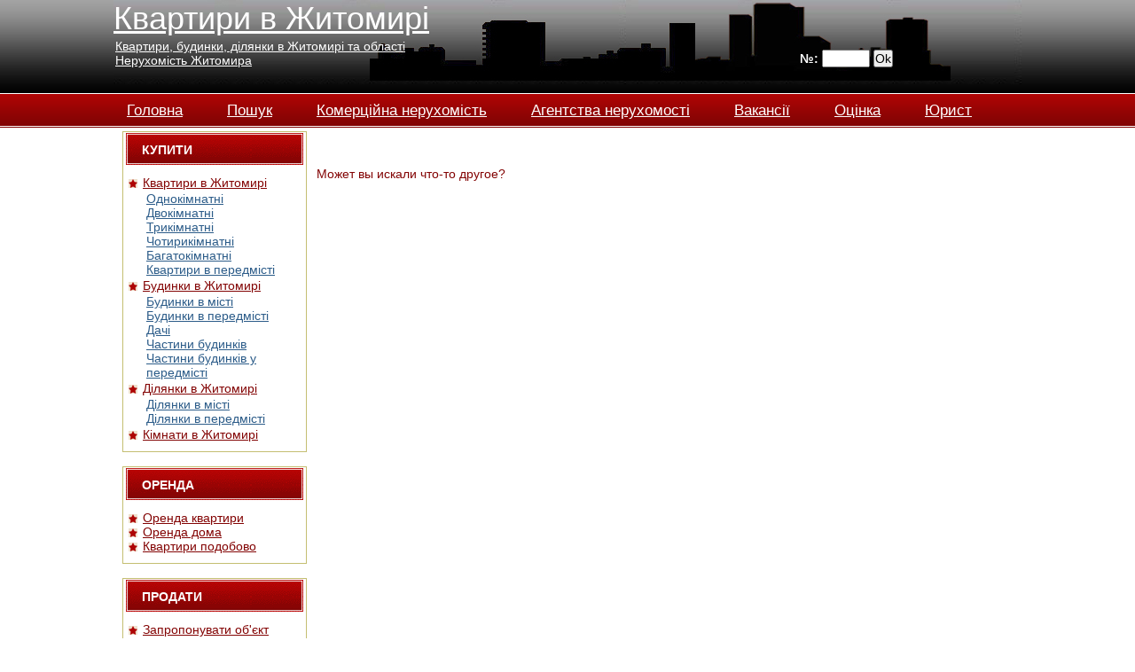

--- FILE ---
content_type: text/html; charset=UTF-8
request_url: https://kvartira.zhitomir.ua/kvartira-v-zhitomire-11659.html
body_size: 6736
content:
<!DOCTYPE html>
<html>
<head>


  <!-- Инициализация Google Analytics -->
<script>
  window.dataLayer = window.dataLayer || [];

  function loadGtag() {
    var script = document.createElement('script');
    script.src = 'https://www.googletagmanager.com/gtag/js?id=G-F5RLBZJ3GM';
    script.onload = function() {
      gtag('js', new Date());
      gtag('config', 'G-F5RLBZJ3GM');
    };
    script.onerror = function() {
      console.warn('Скрипт gtag.js не загрузился. Возможно, он заблокирован.');
    };
    document.head.appendChild(script);
  }

  loadGtag();
</script>





<meta name="viewport" content="width=device-width, initial-scale=1">

<script type="text/javascript">
<!--
function confirmDelete()
{
var agree=confirm("Вы уверены, что хотите удалить?");
if (agree)
return true ;
else
return false ;
}
function open_window(url)
{
cwin = window.open(url,"attach","width=350,height=400,toolbar=no,resizable=yes");
}
function ptoutput(theText)
{
document.write(theText);
}
//-->
</script>


<script type="text/javascript">
<!--

function SetVisible(CurObj)
{

if (CurObj.name=="sdelka")
{
	if (CurObj.value==1)
	{
	document.getElementById('arenda').style.display='none';
	document.getElementById('prodazha').style.display='';
	}
	if (CurObj.value==2)
	{
	document.getElementById('prodazha').style.display='none';
	document.getElementById('arenda').style.display='';
	}
}

if (CurObj.name=="type_prodazha")
{
	if (CurObj.value==6)
	{
	document.getElementById('kvartity').style.display='';
	document.getElementById('doma').style.display='none';
	document.getElementById('uchastki').style.display='none';
	}
	if (CurObj.value==7)
	{
	document.getElementById('kvartity').style.display='none';
	document.getElementById('doma').style.display='';
	document.getElementById('uchastki').style.display='none';
	}
	if (CurObj.value==8)
	{
	document.getElementById('kvartity').style.display='none';
	document.getElementById('doma').style.display='none';
	document.getElementById('uchastki').style.display='';
	}
}


if (CurObj.name=="type_arenda")
{
	if (CurObj.value==10)
	{
	document.getElementById('kvartity_arenda').style.display='';
	document.getElementById('doma_arenda').style.display='none';
	document.getElementById('kvartity_sutki').style.display='none';
	}
	if (CurObj.value==11)
	{
	document.getElementById('kvartity_arenda').style.display='none';
	document.getElementById('doma_arenda').style.display='';
	document.getElementById('kvartity_sutki').style.display='none';
	}
	if (CurObj.value==12)
	{
	document.getElementById('kvartity_arenda').style.display='none';
	document.getElementById('doma_arenda').style.display='none';
	document.getElementById('kvartity_sutki').style.display='';
	}
}


}
//-->
</script>



<script type="text/javascript">
<!--
function NewWindow(mypage,myname,w,h,scroll)
{
		var win= null;
		  var winl = (screen.width-w)/2;
		  var wint = (screen.height-h)/2-50;
		  var settings  ='height='+h+',';
		      settings +='width='+w+',';
		      settings +='top='+wint+',';
		      settings +='left='+winl+',';
		      settings +='scrollbars=yes,';
		      settings +='resizable=no, menubar=no, status=no, location=no, toolbar=no';
		  win=window.open(mypage,myname,settings);
		  if(parseInt(navigator.appVersion) >= 4)
			{
				win.window.focus();
			}
}
//-->
</script>



 		<meta http-equiv="content-type" content="text/html;charset=utf-8" />
 		<meta name="keywords" content=", Житомир,  , недвижимость" />
 		
		<meta name="description" content=" в Житомире, , , . Продаж, оренда нерухомості в Житомирі. Квартири, будинки, ділянки. Портал нерухомості №1 у Житомирі." />
		<style type="text/css"><!-- 
* {
	margin: 0;
	padding: 0;
}

body {
	/*background: #000000 url(https://kvartira.zhitomir.ua/template/new/images/back_all2.gif);*/
	background: #FFFFFF;
}

body, th, td, input, textarea {
	font-family: 'Arial', Helvetica, sans-serif;
	font-size: 14px;
	/*color: #666666;*/
}


h1, h2, h3 {
	color: black;
}

h1 {
	font-size: 2em;
}

h2 {
	text-transform: uppercase;
	font-size: 1.1em;
	font-weight: bold;
	color: #2C5C89;
}


h3 {
	font-size: 1.3em;
}

/*
p, ul, ol {
	margin-top: 1.5em;
	font-size: 1.1em;
}
*/
p, ol {
	margin-top: 1.5em;
	font-size: 1.1em;
}


ul, ol {
	margin-left: 3em;
}

a {
	text-decoration: underline;
	color: #2C5C89;
}

a:hover {
	border: none;
	text-decoration: none;
}

h1 a, h2 a, h3 a {
	border: none;
	text-decoration: none;
	color: #2C5C89;
}

h1 a:hover, h2 a:hover, h3 a:hover {
	background: none;
	color: #2C5C89;
}

hr {
	display: none;
}

#mainpage
{
background: url(https://kvartira.zhitomir.ua/template/new/images/back_all_new.gif) repeat-x;
}


/* Header */

#header {
	width: /*758px;*/1024px;
	margin: 0 auto;
	height: 144px;
}

#menu {
	height: 35px;
	width: /*718px;*/1024px;
	/*padding-left: 14px;*/
}

#menu ul {
	margin-left: 15px;
	padding: 0;
	list-style: none;
	line-height: normal;
}

#menu li {
	float: left;
}

#menu a {
	display: block;
	float: left;
	height: 33px;
	/*width: 105px;*/
	margin-right: 50px;
	text-decoration: underline;
	font-size: 1.2em;
	/*font-weight: bold;*/
	color: #ffffff;
	padding-top: 20px;
    text-align: center;
}

#menu a:hover {
    height: 33px;
	color: #F5F3C1;
	/*background: url(https://kvartira.zhitomir.ua/template/new/images/buttons_r.gif) repeat-x;*/
}



/* Logo */

#logo {
	width: /*758px;*/1024px;
	height: /*141px;*/95px;
	margin: 0 auto;
	background: url(https://kvartira.zhitomir.ua/template/new/images/headkvartira3.jpg);

}


#logo h1 {
	padding-top: 10px;
	padding-left: 20px;
	color: #ffffff;
	font-size: 34px;
}

#logo h2 {
	/*font-style: italic;*/
	font-size: 14px;
	padding-left: 20px;
}

#logo p {
	clear: left;
	margin: 0;
	padding: 0 0 0 20px;
	line-height: normal;
	font-size: 1.2em;
	font-weight: bold;
	color: #ffffff;
}

#logo a {
	color: #FFFFFF;
}

/* Page */

#page {
	width: 1024px;/*820px;*/
	margin: 0 auto;
	border-top: none;
	padding-top: /*20px;*/2px;
}

/* Content */

#content {
	float: left;
	width: /*600px;*/787px;
	padding-left: 1px;
}

.back
{
/*background: url(https://kvartira.zhitomir.ua/template/new/images/table_back_new.gif) repeat-y*/
}

.top
{
/*background: url(https://kvartira.zhitomir.ua/template/new/images/top.gif) no-repeat top*/
}

.bottom
{
/*background: url(https://kvartira.zhitomir.ua/template/new/images/bottom.gif) no-repeat bottom;*/
padding: 10px;
/*
padding-left: 30px;
padding-top: 15px;
*/
}

#content H4 a
{
text-transform: uppercase;
text-decoration: underline;
color: #830404;
font-family: Georgia, "Times New Roman", Times, serif
}

#content H2
{
text-transform: uppercase;
color: #830404;
font-size: 25px;
padding-bottom: 10px;
font-family: "Times New Roman", Times, serif
}

#content a
{
color: #830404;
text-decoration: none;
}

#content a:hover
{
color: #830404;
text-decoration: underline;
}

#content a:visited
{
color: #830404;
}

#content ol, #content ul
{
margin-left: 30px;
}

/* Sidebars */

.sidebar {
	float: left;
	width: /*229px;*/200px;
	margin-left: 10px;
	margin-top: 0px;
	/*background: #EFE1CE;*/
}

.sidebar ul {
	margin: 0;
	padding: 0;
	margin-left: 1px;
	list-style: none;

}


#sidebar2 {
	width: /*433px;*/208px;
}

#sidebar2 h2 {
	background: url(https://kvartira.zhitomir.ua/template/new/images/title_new.gif) no-repeat center top;
	height: 27px;
	color: #FFFFFF;
	padding-left: 20px;
	padding-top: 11px;
	font-size: 1em;
    /*
	text-transform: uppercase;
	font-weight: bold;*/
}



#sidebar2 .r1
{
border: 1px solid #C4BE71;
/*background: #EFE1CE;*/
padding: 1px;
}

#sidebar2 ul
{
padding-top: 10px;
padding-bottom: 10px;
}


#sidebar2 li a {
	border: none;
	background: url(https://kvartira.zhitomir.ua/template/new/images/small.gif) no-repeat 4px 4px;
	padding-left: 20px;
	color: #830404;
}

#sidebar2 li a:hover {
	border: none;
	background: url(https://kvartira.zhitomir.ua/template/new/images/small2.gif) no-repeat 4px 4px;
	padding-left: 20px;
	color: #FF8401;
}


/* Footer */
#footer
{
height: 64px;
background: url(https://kvartira.zhitomir.ua/template/new/images/footer.gif) repeat-x;
padding-top: 20px;
}

#footer p {
	text-align: center;
	font-size: 9px;
	color: #ffffff;
	margin: 0px;
	padding: 0px;
}
#footer a
{
color: #FFFFFF
}
#burger{
	display:none;
	position: absolute;
    top: 97px;
    left: 0px;
	cursor:pointer;
}
#fon{
	display:none;
	position:fixed;
	top:0;
	right:0;
	bottom:0;
	left:0;
	background: rgba(0,0,0,.9);
    z-index: 100;
}
#mobmenu {
	display:none;
}

@media screen and (max-width: 1044px){
	#mobmenu {
		display:block;
	}
	#mobmenu a {
		margin: 3px 0px;
		display: block;
	}
	#header {
		width: 100%;
		height: auto;
	}
	#logo {
		width: 100%;
		height: auto;
	}
	#logo h1 {
		text-align: center;
		padding-top: 4px;
		padding-left: 0;
	}
	#logo table,#logo table tr,#logo table td,#logo table tbody{
		display:block;
		width:100%;
	}
	#logo table h2, #gobyid{
		text-align:center;
	}
	#menu {
		width: 100%;
		margin: 8px auto;
		text-align: center;
		height: 0px;
	}
	#menu ul {
		display: block;
		margin-left: 0;
		padding: 0;
		text-align: center;
	}
	#menu li {
		float: none;
		display: inline-block;
	}
	#page {
		display: none;
	}
	#content {
		float: none;
		width: 100%;
		padding-left: 0px;
	}
	#footer {
		height: auto;
		background-size: contain;
	}
	#footer p {
		font-size: 11px;
	}
	#footer div p {
		padding-bottom: 15px;
	}
	#content .back .top .bottom fieldset table tr td{
		text-align: center;
	}
	#content .back .top .bottom fieldset table tr td > div{
		float: none !important;
		display: inline-block;
	}
	#content .back .top .bottom fieldset > h3{
		text-align: center;
	}
	#page {
		overflow-x: hidden;
		overflow-y: scroll;
		display: none;
		left: -237px;
		position: fixed;
		background: #fff;
		z-index: 100;
		top: 0;
		bottom: 0;
		width: 235px;
		box-shadow: 1px 0px 1px rgba(0,0,0,.7);
	}
	#burger{
		display:inline-block;
	}
	iframe{
		width:100% !important;
	}
	#imagerows td,#imagerows tr{
		display:inline-block;
	}
	textarea{width:100%;}
	fieldset input[type="text"]{
		width:240px;
	}
}

@media screen and (max-width: 520px){
	#logo {
		background-size: cover;
	}
	.bottom img[width='450']{
		width: 100%;
	}
	.page_display table[rules='rows'] table tr td{
		display: block;
		text-align: left;
	}
	.page_display table[rules='rows'] table tr td ins{
		margin: 5px 0;
		display: block;
	}
} --></style>
		<style type="text/css"><!-- .small {
	font-size:10px;
}
.medium {
	font-size:12px;
}
.large {
	font-size:14px;
} --></style>
		<title>
		№ 11659 -  к., ,  ,   		</title>
		<link rel="alternate" type="application/rss+xml" title="Недвижимость Житомира - Last Modified Listings RSS Feed" href="index.php?action=rss_lastmodified_listings" />


		


</head>
<body>


<!--<div id="burger"><img src="/burger.png" width="28" height="28"></div><div id="fon"></div>-->
<div id="burger"><img src="/mobile_menu.jpg" width="109" height="38" alt="menu"></div><div id="fon"></div>





<div id="mainpage">
<!-- start header -->
<div id="header">
 <div id="logo">


	<a href="/" style="font-size:36px;">Квартири в Житомирі</a>
	<table width="100%">
		<tr>
			<td>
				<a href="/" style="font-size:14px;">Квартири, будинки, ділянки в Житомирі та області</a><br />
				<a href="/" style="font-size:14px;">Нерухомість Житомира</a>
			</td>

			<td align="right" valign="bottom">

                	<form id="gobyid" name="gobyid" action="/go_by_id.php" method="GET" style="display: flex; justify-content: end;">
					<font color="white">
					<strong>№:</strong> <input name="num" type="text" value="" MAXLENGTH = "5" SIZE = "5"> <input type="submit" value="Ok">
        			</font>
        			</form>


			</td>
		</tr>
	</table>

  </div>
	<div id="menu">
		<ul>
			<li><a href="/">Головна</a></li>
			<li><a href="https://kvartira.zhitomir.ua/page-%D0%9F%D0%BE%D0%B8%D1%81%D0%BA-30.html">Пошук</a></li>
			<li><a href="https://city.zhitomir.ua/uk/">Комерційна нерухомість</a></li>
			<li><a href="https://kvartira.zhitomir.ua/index.php?action=page_display&PageID=6">Агентства нерухомості</a></li>
			<!--<li><a href="https://kvartira.zhitomir.ua/page-%D0%9D%D0%B5%D0%B4%D0%B2%D0%B8%D0%B6%D0%B8%D0%BC%D0%BE%D1%81%D1%82%D1%8C-%D0%B2-%D0%BA%D1%80%D0%B5%D0%B4%D0%B8%D1%82.-%D0%98%D0%BF%D0%BE%D1%82%D0%B5%D0%BA%D0%B0-%D0%BD%D0%B0-%D0%BA%D0%B2%D0%B0%D1%80%D1%82%D0%B8%D1%80%D1%8B-%D0%B8-%D0%B4%D0%BE%D0%BC%D0%B0-31.html">Кредит</a></li>-->
			<!--<li><a href="https://kvartira.zhitomir.ua/page-%D0%97%D0%B0%D1%8F%D0%B2%D0%BA%D0%B0-%D0%BD%D0%B0-%D0%BF%D0%BE%D0%BA%D1%83%D0%BF%D0%BA%D1%83-%D0%BD%D0%B5%D0%B4%D0%B2%D0%B8%D0%B6%D0%B8%D0%BC%D0%BE%D1%81%D1%82%D0%B8-%D0%B2-%D0%96%D0%B8%D1%82%D0%BE%D0%BC%D0%B8%D1%80%D0%B5-14.html">Купить</a></li>-->
			<!--<li><a href="https://kvartira.zhitomir.ua/page-%D0%AD%D0%BA%D1%81%D0%BA%D0%BB%D1%8E%D0%B7%D0%B8%D0%B2%D0%BD%D1%8B%D0%B5-%D0%BF%D1%80%D0%B5%D0%B4%D0%BB%D0%BE%D0%B6%D0%B5%D0%BD%D0%B8%D1%8F-%D0%BF%D1%80%D0%BE%D0%B4%D0%B0%D0%B6%D0%B8-%D0%BD%D0%B5%D0%B4%D0%B2%D0%B8%D0%B6%D0%B8%D0%BC%D0%BE%D1%81%D1%82%D0%B8-18.html">Эксклюзивы</a></li>-->
			<li><a href="https://kvartira.zhitomir.ua/page-%D0%92%D0%B0%D0%BA%D0%B0%D0%BD%D1%81%D0%B8%D0%B8-%D1%80%D0%B8%D1%8D%D1%82%D0%BE%D1%80%D0%B0-%D0%B2-%D0%96%D0%B8%D1%82%D0%BE%D0%BC%D0%B8%D1%80%D0%B5.-%D0%A0%D0%B0%D0%B1%D0%BE%D1%82%D0%B0-%D1%80%D0%B8%D1%8D%D0%BB%D1%82%D0%BE%D1%80%D0%B0-%D0%B2-%D0%96%D0%B8%D1%82%D0%BE%D0%BC%D0%B8%D1%80%D0%B5.-24.html">Вакансії</a></li>
			<li><a href="https://kvartira.zhitomir.ua/page-%D0%AD%D0%BA%D1%81%D0%BF%D0%B5%D1%80%D1%82%D0%BD%D0%B0%D1%8F-%D0%BE%D1%86%D0%B5%D0%BD%D0%BA%D0%B0-%D0%BD%D0%B5%D0%B4%D0%B2%D0%B8%D0%B6%D0%B8%D0%BC%D0%BE%D1%81%D1%82%D0%B8--%D0%B2-%D0%96%D0%B8%D1%82%D0%BE%D0%BC%D0%B8%D1%80%D0%B5-25.html">Оцінка</a></li>
			<li><a href="https://kvartira.zhitomir.ua/page-%D0%AE%D1%80%D0%B8%D0%B4%D0%B8%D1%87%D0%B5%D1%81%D0%BA%D0%B8%D0%B5-%D1%83%D1%81%D0%BB%D1%83%D0%B3%D0%B8-29.html">Юрист</a></li>

		</ul>
	</div>
<!-- end header -->
</div>
<!-- start page -->
<div id="page">

	<!-- start sidebar two -->
	<div id="sidebar2" class="sidebar">
		    <div class="r1">
				<ul id="mobmenu">
					<li><a href="/">Головна</a></li>
					<li><a href="https://kvartira.zhitomir.ua/page-%D0%9F%D0%BE%D0%B8%D1%81%D0%BA-30.html">Пошук</a></li>
					<!--<li><a href="https://kvartira.zhitomir.ua/page-%D0%9D%D0%B5%D0%B4%D0%B2%D0%B8%D0%B6%D0%B8%D0%BC%D0%BE%D1%81%D1%82%D1%8C-%D0%B2-%D0%BA%D1%80%D0%B5%D0%B4%D0%B8%D1%82.-%D0%98%D0%BF%D0%BE%D1%82%D0%B5%D0%BA%D0%B0-%D0%BD%D0%B0-%D0%BA%D0%B2%D0%B0%D1%80%D1%82%D0%B8%D1%80%D1%8B-%D0%B8-%D0%B4%D0%BE%D0%BC%D0%B0-31.html">Кредит</a></li>-->
					<!--<li><a href="https://kvartira.zhitomir.ua/page-%D0%97%D0%B0%D1%8F%D0%B2%D0%BA%D0%B0-%D0%BD%D0%B0-%D0%BF%D0%BE%D0%BA%D1%83%D0%BF%D0%BA%D1%83-%D0%BD%D0%B5%D0%B4%D0%B2%D0%B8%D0%B6%D0%B8%D0%BC%D0%BE%D1%81%D1%82%D0%B8-%D0%B2-%D0%96%D0%B8%D1%82%D0%BE%D0%BC%D0%B8%D1%80%D0%B5-14.html">Купить</a></li>-->
					<!--<li><a href="https://kvartira.zhitomir.ua/page-%D0%AD%D0%BA%D1%81%D0%BA%D0%BB%D1%8E%D0%B7%D0%B8%D0%B2%D0%BD%D1%8B%D0%B5-%D0%BF%D1%80%D0%B5%D0%B4%D0%BB%D0%BE%D0%B6%D0%B5%D0%BD%D0%B8%D1%8F-%D0%BF%D1%80%D0%BE%D0%B4%D0%B0%D0%B6%D0%B8-%D0%BD%D0%B5%D0%B4%D0%B2%D0%B8%D0%B6%D0%B8%D0%BC%D0%BE%D1%81%D1%82%D0%B8-18.html">Эксклюзивы</a></li>-->
					<li><a href="https://kvartira.zhitomir.ua/page-%D0%92%D0%B0%D0%BA%D0%B0%D0%BD%D1%81%D0%B8%D0%B8-%D1%80%D0%B8%D1%8D%D1%82%D0%BE%D1%80%D0%B0-%D0%B2-%D0%96%D0%B8%D1%82%D0%BE%D0%BC%D0%B8%D1%80%D0%B5.-%D0%A0%D0%B0%D0%B1%D0%BE%D1%82%D0%B0-%D1%80%D0%B8%D1%8D%D0%BB%D1%82%D0%BE%D1%80%D0%B0-%D0%B2-%D0%96%D0%B8%D1%82%D0%BE%D0%BC%D0%B8%D1%80%D0%B5.-24.html">Вакансії</a></li>
					<li><a href="https://kvartira.zhitomir.ua/page-%D0%AD%D0%BA%D1%81%D0%BF%D0%B5%D1%80%D1%82%D0%BD%D0%B0%D1%8F-%D0%BE%D1%86%D0%B5%D0%BD%D0%BA%D0%B0-%D0%BD%D0%B5%D0%B4%D0%B2%D0%B8%D0%B6%D0%B8%D0%BC%D0%BE%D1%81%D1%82%D0%B8--%D0%B2-%D0%96%D0%B8%D1%82%D0%BE%D0%BC%D0%B8%D1%80%D0%B5-25.html">Оцінка</a></li>
					<li><a href="https://kvartira.zhitomir.ua/page-%D0%AE%D1%80%D0%B8%D0%B4%D0%B8%D1%87%D0%B5%D1%81%D0%BA%D0%B8%D0%B5-%D1%83%D1%81%D0%BB%D1%83%D0%B3%D0%B8-29.html">Юрист</a></li>

				</ul>
				<h2>Купити</h2>
				<ul>
					<li><a href="/prodazha_kvartir_v_zhitomire.html">Квартири в Житомирі</a></li>

					<table>
					<tr>
					<td width="20"></td>
					<td>
					<a href="/prodazha-odnokomnatnyh-kvartir-v-zhitomire.html">Однокімнатні</a><br />
					<a href="/prodazha-dvuhkomnatnyh-kvartir-v-zhitomire.html">Двокімнатні</a><br />
					<a href="/prodazha-trehkomnatnyh-kvartir-v-zhitomire.html">Трикімнатні</a><br />
					<a href="/prodazha-chetyrehkomnatnyh-kvartir-v-zhitomire.html">Чотирикімнатні</a><br />
					<a href="/prodazha-drugih-kvartir-v-zhitomire.html">Багатокімнатні</a><br />
					<a href="/prodazha-kvartir-v-prigorode-zhitomira.html">Квартири в передмісті</a><br />
					</td>
					</tr>
					</table>

					<li><a href="/prodazha_domov_v_zhitomire.html">Будинки в Житомирі</a></li>

					<table>
					<tr>
					<td width="20"></td>
					<td>
					<a href="/prodam-dom-v-zhitomire.html">Будинки в місті</a><br />
					<a href="/prodam-dom-v-prigorode.html">Будинки в передмісті</a><br />

					<a href="/prodazha-dach-v-zhitomire.html">Дачі</a><br />
					<a href="/prodazha-chastey-domov-v-zhitomire.html">Частини будинків</a><br />
					<a href="/prodazha-chastey-domov-v-prigorode-zhitomira.html">Частини будинків у передмісті</a><br />
					</td>
					</tr>
					</table>

					<li><a href="/prodazha_uchastkov_v_zhitomire.html">Ділянки в Житомирі</a></li>

					<table>
					<tr>
					<td width="20"></td>
					<td>
					<a href="/prodazha-uchastkov-v-zhitomire.html">Ділянки в місті</a><br />
					<a href="/prodazha-uchastkov-v-zhitomirskom-rayone.html">Ділянки в передмісті</a><br />
					</td>
					</tr>
					</table>

					<li><a href="/prodazha_komnat_v_zhitomire.html">Кімнати в Житомирі</a></li>

				</ul>
		      </div>
   			  <div><img src="images/spacer.gif" width="1" height="5px" alt="" /></div>

		    <div class="r1">
				<h2>Оренда</h2>
				<ul>
					<li><a href="/snjat-kvartiru-v-zhitomire.html">Оренда квартири</a></li>
					<li><a href="/snjat-dom-v-zhitomire.html">Оренда дома</a></li>
					<li><a href="/snjat-kvartiru-v-zhitomire-posutochno.html">Квартири подобово</a></li>
				</ul>
		      </div>

			  <div><img src="images/spacer.gif" width="1" height="5px" alt="" /></div>

		    <div class="r1">
				<h2>Продати</h2>
				<ul>
					<li><a href="https://kvartira.zhitomir.ua/page-%D0%97%D0%B0%D1%8F%D0%B2%D0%BA%D0%B0-%D0%BD%D0%B0-%D0%BF%D1%80%D0%BE%D0%B4%D0%B0%D0%B6%D1%83-%D0%BD%D0%B5%D0%B4%D0%B2%D0%B8%D0%B6%D0%B8%D0%BC%D0%BE%D1%81%D1%82%D0%B8-%D0%B2-%D0%96%D0%B8%D1%82%D0%BE%D0%BC%D0%B8%D1%80%D0%B5-15.html">Запропонувати об'єкт</a></li>
				</ul>
		      </div>

			  <div><img src="images/spacer.gif" width="1" height="5px" alt="" /></div>

		    <div class="r1">
				<h2>ТОП Агентств</h2>
				<ul>
					<li><a href="https://city.zhitomir.ua/">Агентство нерухомості СІТІ, м.Житомир</a></li>
					<li><a href="https://kvartira.zhitomir.ua/index.php?action=page_display&PageID=6">Агентства нерухомості в Житомирі</a></li>
					
										
				</ul>				</ul>
		      </div>

			  <div><img src="images/spacer.gif" width="1" height="5px" alt="" /></div>
			  
			  


		    <div class="r1">
				<h2>Нова нерухомість</h2>
				<ul>
					<form action="https://feedburner.google.com/fb/a/mailverify" method="post" target="popupwindow" onsubmit="window.open('https://feedburner.google.com/fb/a/mailverify?uri=zhitomir-estate', 'popupwindow', 'scrollbars=yes,width=550,height=520');return true">
					Розсилка нових об'єктів нерухомості на E-mail
					<input type="text" style="width:190px" name="email"/>
					<input type="hidden" value="zhitomir-estate" name="uri"/>
					<input type="hidden" name="loc" value="ru_RU"/>
					<input type="submit" value="Подписаться" />
					</form>
				</ul>

		      </div>
        
			</div>				
			<br />


		      </div>
			  <div><img src="images/spacer.gif" width="1" height="5px" alt="" /></div>


	</div>
	<!-- end sidebar two -->


	<!-- end sidebar two -->

	<!-- start content -->
	<div id="content">
		<div class="back">
		 <div class="top">
			<div class="bottom">
			<a href="index.php">Может вы искали что-то другое?</a>
			</div>
			</div>
			</div>
	  </div>

	<!-- end content -->



	<div style="clear: both;">&nbsp;</div>
</div>
<!-- end page -->
<!-- start footer -->
<div id="footer">
	 <p>Copyright © 2009-2025 р. <a href="/">Квартири в Житомирі. Квартири, будинки, ділянки Житомир.</a></p>
	 <br />
<div align="center">
<p>
<a href="/prodazha_kvartir_v_zhitomire.html">Купити Квартиру</a>|
<a href="/prodazha_domov_v_zhitomire.html">Купити Дім</a>|
<a href="/prodazha_uchastkov_v_zhitomire.html">Купити Ділянку</a>|
<a href="/prodazha_komnat_v_zhitomire.html">Купити Кімнату</a>|
<a href="/snjat-kvartiru-v-zhitomire.html">Зніму квартиру</a>|
<a href="/page-Поиск-30.html">Пошук нерухомості в Житомирі</a>|
<a href="/news">Новини</a>|
<a href="https://kvartira.zhitomir.ua/page-planeta-auto-34.html">Планета Авто</a>|
|
<a href="https://kvartira.zhitomir.ua/page-granit-zhitomir-com-35.html">Граніт-Житомир</a>|
<br />
<a href="https://kvartira.zhitomir.ua/news/%d0%bf%d0%be%d1%80%d0%b0%d0%b4%d0%b8/%d1%86%d1%96%d0%ba%d0%b0%d0%b2%d1%96-%d1%84%d0%b0%d0%ba%d1%82%d0%b8-%d0%bf%d1%80%d0%be-%d0%b4%d0%b6%d0%b8%d0%bd/">Цікаві факти про джин</a> | <a href="https://kvartira.zhitomir.ua/news/%d0%bd%d0%be%d0%b2%d0%b5-%d0%b6%d0%b8%d1%82%d0%bb%d0%be/%d0%b2%d0%bb%d0%b0%d1%81%d0%bd%d0%b5-%d0%b6%d0%b8%d1%82%d0%bb%d0%be-%d0%b2-%d1%80%d0%b5%d0%b0%d0%bb%d1%8c%d0%bd%d0%be%d1%81%d1%82%d1%96-%d1%81%d1%8c%d0%be%d0%b3%d0%be%d0%b4%d0%bd%d1%96-%d1%8f%d0%ba/">Власне житло в реальності сьогодні: як програма єоселя змінює правила гри</a> | <a href="https://kvartira.zhitomir.ua/news/%d0%be%d0%b3%d0%b4%d1%8f%d0%b4%d0%b8/proizvoditel-haier/">Кондиціонери Haier: особливості, типи та поради з вибору</a> | <a href="https://kvartira.zhitomir.ua/news/%d0%bf%d0%be%d1%80%d0%b0%d0%b4%d0%b8/%d1%81%d1%83%d1%87%d0%b0%d1%81%d0%bd%d0%b5-%d1%81%d0%ba%d0%bb%d1%96%d0%bd%d0%bd%d1%8f-%d0%ba%d0%b2%d0%b0%d1%80%d1%82%d0%b8%d1%80-%d1%82%d0%b0-%d0%b1%d1%83%d0%b4%d0%b8%d0%bd%d0%ba%d1%96%d0%b2-%d0%bf/">Сучасне скління квартир та будинків: практичні рішення для комфортного життя</a> | <a href="https://kvartira.zhitomir.ua/news/%d0%be%d0%b3%d0%b4%d1%8f%d0%b4%d0%b8/%d1%8f%d0%ba-%d0%be%d0%b1%d1%80%d0%b0%d1%82%d0%b8-%d0%b1%d0%b5%d0%b7%d0%ba%d0%b0%d1%80%d0%ba%d0%b0%d1%81%d0%bd%d1%96-%d0%bc%d0%b5%d0%b1%d0%bb%d1%96-%d1%96-%d0%bd%d0%b5-%d0%bf%d0%be%d0%bc%d0%b8%d0%bb/">Як обрати безкаркасні меблі і не помилитися</a> | </p>
</div>



</div><!-- end footer -->
</div>


<script
  src="https://code.jquery.com/jquery-2.2.4.min.js"
  integrity="sha256-BbhdlvQf/xTY9gja0Dq3HiwQF8LaCRTXxZKRutelT44="
  crossorigin="anonymous"></script>
  
 <script>
 $(document).mouseup(function(e){
	if($('#page').has(e.target).length===0 && $('#burger').css('display')==='block' && $('#page').css('left') == '0px'){
		$("#fon").hide();
		$('#page').animate({left: "-237px"},500);
	}
});
 $("#burger").on('click', function(){
	var page = $("#page");
	if(page.css("display") != 'block'){
		$("#fon").show();
		page.animate({left: 0}, 500).css('display','block');
	}else{
		$("#fon").hide();
		page.hide();
		page.animate({left: "-237px"}, 500);
	}
 });
 </script>
 
 



<script defer src="https://static.cloudflareinsights.com/beacon.min.js/vcd15cbe7772f49c399c6a5babf22c1241717689176015" integrity="sha512-ZpsOmlRQV6y907TI0dKBHq9Md29nnaEIPlkf84rnaERnq6zvWvPUqr2ft8M1aS28oN72PdrCzSjY4U6VaAw1EQ==" data-cf-beacon='{"version":"2024.11.0","token":"afe44c8d3ed54bf5958bca61363944ab","r":1,"server_timing":{"name":{"cfCacheStatus":true,"cfEdge":true,"cfExtPri":true,"cfL4":true,"cfOrigin":true,"cfSpeedBrain":true},"location_startswith":null}}' crossorigin="anonymous"></script>
</body>
</html><!-- 0.006 seconds -->